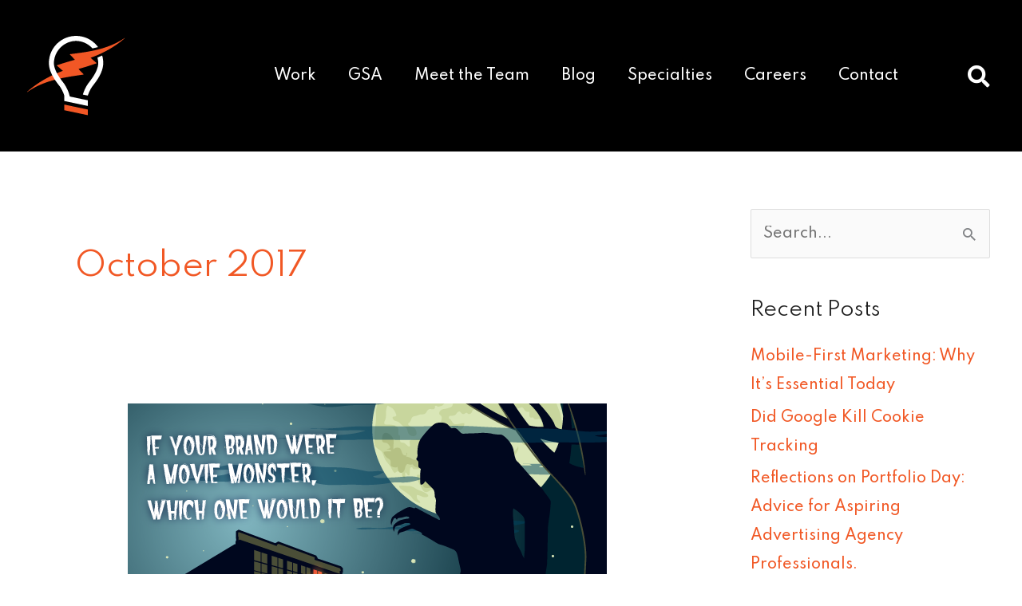

--- FILE ---
content_type: text/css; charset=UTF-8
request_url: https://current360.com/wp-content/uploads/elementor/css/post-33519.css?ver=1767197486
body_size: 299
content:
.elementor-33519 .elementor-element.elementor-element-a80f91a:not(.elementor-motion-effects-element-type-background), .elementor-33519 .elementor-element.elementor-element-a80f91a > .elementor-motion-effects-container > .elementor-motion-effects-layer{background-color:var( --e-global-color-3d470c1 );}.elementor-33519 .elementor-element.elementor-element-a80f91a > .elementor-container{max-width:1517px;}.elementor-33519 .elementor-element.elementor-element-a80f91a{transition:background 0.3s, border 0.3s, border-radius 0.3s, box-shadow 0.3s;}.elementor-33519 .elementor-element.elementor-element-a80f91a > .elementor-background-overlay{transition:background 0.3s, border-radius 0.3s, opacity 0.3s;}.elementor-33519 .elementor-element.elementor-element-465bba1{text-align:start;}.elementor-33519 .elementor-element.elementor-element-84f0321:not(.elementor-motion-effects-element-type-background) > .elementor-widget-wrap, .elementor-33519 .elementor-element.elementor-element-84f0321 > .elementor-widget-wrap > .elementor-motion-effects-container > .elementor-motion-effects-layer{background-color:var( --e-global-color-3d470c1 );}.elementor-bc-flex-widget .elementor-33519 .elementor-element.elementor-element-84f0321.elementor-column .elementor-widget-wrap{align-items:center;}.elementor-33519 .elementor-element.elementor-element-84f0321.elementor-column.elementor-element[data-element_type="column"] > .elementor-widget-wrap.elementor-element-populated{align-content:center;align-items:center;}.elementor-33519 .elementor-element.elementor-element-84f0321 > .elementor-element-populated{transition:background 0.3s, border 0.3s, border-radius 0.3s, box-shadow 0.3s;}.elementor-33519 .elementor-element.elementor-element-84f0321 > .elementor-element-populated > .elementor-background-overlay{transition:background 0.3s, border-radius 0.3s, opacity 0.3s;}.elementor-33519 .elementor-element.elementor-element-efb413e .elementor-menu-toggle{margin-left:auto;}.elementor-33519 .elementor-element.elementor-element-efb413e .elementor-nav-menu--main .elementor-item{color:#FFFFFF;fill:#FFFFFF;}.elementor-33519 .elementor-element.elementor-element-efb413e .elementor-nav-menu--main .elementor-item:hover,
					.elementor-33519 .elementor-element.elementor-element-efb413e .elementor-nav-menu--main .elementor-item.elementor-item-active,
					.elementor-33519 .elementor-element.elementor-element-efb413e .elementor-nav-menu--main .elementor-item.highlighted,
					.elementor-33519 .elementor-element.elementor-element-efb413e .elementor-nav-menu--main .elementor-item:focus{color:#F15825;fill:#F15825;}.elementor-33519 .elementor-element.elementor-element-efb413e .elementor-nav-menu--dropdown a, .elementor-33519 .elementor-element.elementor-element-efb413e .elementor-menu-toggle{color:#FFFFFF;fill:#FFFFFF;}.elementor-33519 .elementor-element.elementor-element-efb413e .elementor-nav-menu--dropdown{background-color:#000000;}.elementor-33519 .elementor-element.elementor-element-efb413e .elementor-nav-menu--dropdown a:hover,
					.elementor-33519 .elementor-element.elementor-element-efb413e .elementor-nav-menu--dropdown a:focus,
					.elementor-33519 .elementor-element.elementor-element-efb413e .elementor-nav-menu--dropdown a.elementor-item-active,
					.elementor-33519 .elementor-element.elementor-element-efb413e .elementor-nav-menu--dropdown a.highlighted,
					.elementor-33519 .elementor-element.elementor-element-efb413e .elementor-menu-toggle:hover,
					.elementor-33519 .elementor-element.elementor-element-efb413e .elementor-menu-toggle:focus{color:#F15825;}.elementor-bc-flex-widget .elementor-33519 .elementor-element.elementor-element-cc5e671.elementor-column .elementor-widget-wrap{align-items:center;}.elementor-33519 .elementor-element.elementor-element-cc5e671.elementor-column.elementor-element[data-element_type="column"] > .elementor-widget-wrap.elementor-element-populated{align-content:center;align-items:center;}.elementor-33519 .elementor-element.elementor-element-f7c2b94 .elementor-search-form{text-align:end;}.elementor-33519 .elementor-element.elementor-element-f7c2b94 .elementor-search-form__toggle{--e-search-form-toggle-size:50px;--e-search-form-toggle-color:#FFFFFF;}.elementor-33519 .elementor-element.elementor-element-f7c2b94:not(.elementor-search-form--skin-full_screen) .elementor-search-form__container{border-radius:3px;}.elementor-33519 .elementor-element.elementor-element-f7c2b94.elementor-search-form--skin-full_screen input[type="search"].elementor-search-form__input{border-radius:3px;}.elementor-theme-builder-content-area{height:400px;}.elementor-location-header:before, .elementor-location-footer:before{content:"";display:table;clear:both;}@media(max-width:1024px){.elementor-33519 .elementor-element.elementor-element-0720899 > .elementor-element-populated{padding:0% 0% 0% 16%;}.elementor-33519 .elementor-element.elementor-element-efb413e{--nav-menu-icon-size:48px;}}@media(max-width:767px){.elementor-33519 .elementor-element.elementor-element-a80f91a > .elementor-container{max-width:1500px;}.elementor-33519 .elementor-element.elementor-element-a80f91a{padding:0% 4% 0% 4%;}.elementor-33519 .elementor-element.elementor-element-0720899{width:50%;}.elementor-33519 .elementor-element.elementor-element-0720899 > .elementor-element-populated{padding:0% 0% 0% 0%;}.elementor-33519 .elementor-element.elementor-element-84f0321{width:50%;}.elementor-33519 .elementor-element.elementor-element-84f0321 > .elementor-element-populated{padding:0% 0% 0% 0%;}.elementor-33519 .elementor-element.elementor-element-efb413e > .elementor-widget-container{padding:0px 0px 0px 0px;}.elementor-33519 .elementor-element.elementor-element-efb413e .elementor-nav-menu--main .elementor-item{padding-left:0px;padding-right:0px;}.elementor-33519 .elementor-element.elementor-element-efb413e .elementor-nav-menu--dropdown .elementor-item, .elementor-33519 .elementor-element.elementor-element-efb413e .elementor-nav-menu--dropdown  .elementor-sub-item{font-size:32px;}.elementor-33519 .elementor-element.elementor-element-efb413e .elementor-nav-menu--dropdown a{padding-top:50px;padding-bottom:50px;}.elementor-33519 .elementor-element.elementor-element-efb413e .elementor-nav-menu--main > .elementor-nav-menu > li > .elementor-nav-menu--dropdown, .elementor-33519 .elementor-element.elementor-element-efb413e .elementor-nav-menu__container.elementor-nav-menu--dropdown{margin-top:30px !important;}.elementor-33519 .elementor-element.elementor-element-efb413e{--nav-menu-icon-size:37px;}}@media(min-width:768px){.elementor-33519 .elementor-element.elementor-element-0720899{width:22.497%;}.elementor-33519 .elementor-element.elementor-element-84f0321{width:69.956%;}.elementor-33519 .elementor-element.elementor-element-cc5e671{width:6.843%;}}

--- FILE ---
content_type: text/css; charset=UTF-8
request_url: https://current360.com/wp-content/uploads/elementor/css/post-33657.css?ver=1767197439
body_size: 181
content:
.elementor-33657 .elementor-element.elementor-element-20d5792:not(.elementor-motion-effects-element-type-background), .elementor-33657 .elementor-element.elementor-element-20d5792 > .elementor-motion-effects-container > .elementor-motion-effects-layer{background-color:#000000;}.elementor-33657 .elementor-element.elementor-element-20d5792 > .elementor-container{max-width:1500px;}.elementor-33657 .elementor-element.elementor-element-20d5792{transition:background 0.3s, border 0.3s, border-radius 0.3s, box-shadow 0.3s;padding:4% 0% 3% 0%;}.elementor-33657 .elementor-element.elementor-element-20d5792 > .elementor-background-overlay{transition:background 0.3s, border-radius 0.3s, opacity 0.3s;}.elementor-33657 .elementor-element.elementor-element-8667cab > .elementor-container{max-width:1500px;}.elementor-33657 .elementor-element.elementor-element-8667cab{padding:0% 0% 2% 0%;}.elementor-33657 .elementor-element.elementor-element-89fcc2f{text-align:center;}.elementor-33657 .elementor-element.elementor-element-89fcc2f .elementor-heading-title{color:#FFFFFF;}.elementor-33657 .elementor-element.elementor-element-dbe5810 > .elementor-widget-container{margin:25px 0px 0px 0px;}.elementor-33657 .elementor-element.elementor-element-884fecf:not(.elementor-motion-effects-element-type-background), .elementor-33657 .elementor-element.elementor-element-884fecf > .elementor-motion-effects-container > .elementor-motion-effects-layer{background-color:#000000;}.elementor-33657 .elementor-element.elementor-element-884fecf{transition:background 0.3s, border 0.3s, border-radius 0.3s, box-shadow 0.3s;padding:0px 0px 100px 0px;}.elementor-33657 .elementor-element.elementor-element-884fecf > .elementor-background-overlay{transition:background 0.3s, border-radius 0.3s, opacity 0.3s;}.elementor-33657 .elementor-element.elementor-element-75f4304 > .elementor-widget-wrap > .elementor-widget:not(.elementor-widget__width-auto):not(.elementor-widget__width-initial):not(:last-child):not(.elementor-absolute){margin-block-end:: 50px;}.elementor-33657 .elementor-element.elementor-element-fb30b60 .elementor-icon-list-items:not(.elementor-inline-items) .elementor-icon-list-item:not(:last-child){padding-block-end:calc(8px/2);}.elementor-33657 .elementor-element.elementor-element-fb30b60 .elementor-icon-list-items:not(.elementor-inline-items) .elementor-icon-list-item:not(:first-child){margin-block-start:calc(8px/2);}.elementor-33657 .elementor-element.elementor-element-fb30b60 .elementor-icon-list-items.elementor-inline-items .elementor-icon-list-item{margin-inline:calc(8px/2);}.elementor-33657 .elementor-element.elementor-element-fb30b60 .elementor-icon-list-items.elementor-inline-items{margin-inline:calc(-8px/2);}.elementor-33657 .elementor-element.elementor-element-fb30b60 .elementor-icon-list-items.elementor-inline-items .elementor-icon-list-item:after{inset-inline-end:calc(-8px/2);}.elementor-33657 .elementor-element.elementor-element-fb30b60 .elementor-icon-list-icon i{color:#FFFFFF;transition:color 0.3s;}.elementor-33657 .elementor-element.elementor-element-fb30b60 .elementor-icon-list-icon svg{fill:#FFFFFF;transition:fill 0.3s;}.elementor-33657 .elementor-element.elementor-element-fb30b60 .elementor-icon-list-item:hover .elementor-icon-list-icon i{color:#F15825;}.elementor-33657 .elementor-element.elementor-element-fb30b60 .elementor-icon-list-item:hover .elementor-icon-list-icon svg{fill:#F15825;}.elementor-33657 .elementor-element.elementor-element-fb30b60{--e-icon-list-icon-size:14px;--icon-vertical-offset:0px;}.elementor-33657 .elementor-element.elementor-element-fb30b60 .elementor-icon-list-text{color:#FFFFFF;transition:color 0.3s;}.elementor-33657 .elementor-element.elementor-element-3f0f876{--grid-template-columns:repeat(0, auto);--icon-size:24px;--grid-column-gap:25px;--grid-row-gap:0px;}.elementor-33657 .elementor-element.elementor-element-3f0f876 .elementor-widget-container{text-align:center;}.elementor-33657 .elementor-element.elementor-element-3f0f876 .elementor-social-icon{background-color:#020101;--icon-padding:0em;}.elementor-33657 .elementor-element.elementor-element-3f0f876 .elementor-social-icon i{color:#F15825;}.elementor-33657 .elementor-element.elementor-element-3f0f876 .elementor-social-icon svg{fill:#F15825;}.elementor-33657 .elementor-element.elementor-element-3f0f876 .elementor-social-icon:hover i{color:#FFFFFF;}.elementor-33657 .elementor-element.elementor-element-3f0f876 .elementor-social-icon:hover svg{fill:#FFFFFF;}.elementor-33657 .elementor-element.elementor-element-19a0090:not(.elementor-motion-effects-element-type-background), .elementor-33657 .elementor-element.elementor-element-19a0090 > .elementor-motion-effects-container > .elementor-motion-effects-layer{background-color:#F15825;}.elementor-33657 .elementor-element.elementor-element-19a0090{transition:background 0.3s, border 0.3s, border-radius 0.3s, box-shadow 0.3s;padding:10px 0px 0px 0px;}.elementor-33657 .elementor-element.elementor-element-19a0090 > .elementor-background-overlay{transition:background 0.3s, border-radius 0.3s, opacity 0.3s;}.elementor-33657 .elementor-element.elementor-element-61bea247 .uael-infobox,  .elementor-33657 .elementor-element.elementor-element-61bea247 .uael-separator-parent{text-align:center;}.elementor-33657 .elementor-element.elementor-element-61bea247 .uael-infobox-title-prefix{font-size:12px;color:#FFFFFF;margin:0px 0px 0px 0px;}.elementor-theme-builder-content-area{height:400px;}.elementor-location-header:before, .elementor-location-footer:before{content:"";display:table;clear:both;}@media(max-width:767px){.elementor-33657 .elementor-element.elementor-element-89fcc2f .elementor-heading-title{line-height:1.5em;}.elementor-33657 .elementor-element.elementor-element-3f0f876{--grid-template-columns:repeat(1, auto);--icon-size:24px;--grid-column-gap:0px;--grid-row-gap:0px;}.elementor-33657 .elementor-element.elementor-element-3f0f876 .elementor-social-icon{--icon-padding:0.8em;}}

--- FILE ---
content_type: text/css; charset=UTF-8
request_url: https://current360.com/wp-content/uploads/elementor/css/post-45047.css?ver=1767197439
body_size: 297
content:
.elementor-45047 .elementor-element.elementor-element-78ac6de0 > .elementor-container > .elementor-column > .elementor-widget-wrap{align-content:center;align-items:center;}.elementor-45047 .elementor-element.elementor-element-78ac6de0:not(.elementor-motion-effects-element-type-background), .elementor-45047 .elementor-element.elementor-element-78ac6de0 > .elementor-motion-effects-container > .elementor-motion-effects-layer{background-color:#2D2D2D;}.elementor-45047 .elementor-element.elementor-element-78ac6de0 > .elementor-background-overlay{opacity:0.05;transition:background 0.3s, border-radius 0.3s, opacity 0.3s;}.elementor-45047 .elementor-element.elementor-element-78ac6de0{transition:background 0.3s, border 0.3s, border-radius 0.3s, box-shadow 0.3s;padding:0px 0px 0px 0px;}.elementor-45047 .elementor-element.elementor-element-6dd71a9b > .elementor-widget-wrap > .elementor-widget:not(.elementor-widget__width-auto):not(.elementor-widget__width-initial):not(:last-child):not(.elementor-absolute){margin-block-end:: 20px;}.elementor-45047 .elementor-element.elementor-element-6dd71a9b > .elementor-element-populated{transition:background 0.3s, border 0.3s, border-radius 0.3s, box-shadow 0.3s;margin:0px 0px 0px 0px;--e-column-margin-right:0px;--e-column-margin-left:0px;padding:0px 0px 0px 0px;}.elementor-45047 .elementor-element.elementor-element-6dd71a9b > .elementor-element-populated > .elementor-background-overlay{transition:background 0.3s, border-radius 0.3s, opacity 0.3s;}.elementor-45047 .elementor-element.elementor-element-19d4c93d{text-align:center;}.elementor-45047 .elementor-element.elementor-element-19d4c93d img{width:100%;max-width:100%;}.elementor-bc-flex-widget .elementor-45047 .elementor-element.elementor-element-92f5bca.elementor-column .elementor-widget-wrap{align-items:center;}.elementor-45047 .elementor-element.elementor-element-92f5bca.elementor-column.elementor-element[data-element_type="column"] > .elementor-widget-wrap.elementor-element-populated{align-content:center;align-items:center;}.elementor-45047 .elementor-element.elementor-element-92f5bca > .elementor-element-populated{transition:background 0.3s, border 0.3s, border-radius 0.3s, box-shadow 0.3s;padding:0px 50px 0px 050px;}.elementor-45047 .elementor-element.elementor-element-92f5bca > .elementor-element-populated > .elementor-background-overlay{transition:background 0.3s, border-radius 0.3s, opacity 0.3s;}.elementor-45047 .elementor-element.elementor-element-5a25489{--spacer-size:50px;}.elementor-45047 .elementor-element.elementor-element-6a772605 > .elementor-widget-container{padding:0% 0% 2% 0%;}.elementor-45047 .elementor-element.elementor-element-5efc12e9{font-size:16px;line-height:1.7em;color:#FFFFFF;}.elementor-45047 .elementor-element.elementor-element-4ffbd527 .elementor-button{text-transform:capitalize;fill:#FFFFFF;color:#FFFFFF;}.elementor-45047 .elementor-element.elementor-element-5063cc1a{--grid-template-columns:repeat(0, auto);--icon-size:20px;--grid-column-gap:5px;--grid-row-gap:0px;}.elementor-45047 .elementor-element.elementor-element-5063cc1a .elementor-widget-container{text-align:left;}.elementor-45047 .elementor-element.elementor-element-5063cc1a .elementor-social-icon{background-color:rgba(255, 255, 255, 0);}.elementor-45047 .elementor-element.elementor-element-5063cc1a .elementor-social-icon i{color:#F15825;}.elementor-45047 .elementor-element.elementor-element-5063cc1a .elementor-social-icon svg{fill:#F15825;}.elementor-45047 .elementor-element.elementor-element-5063cc1a .elementor-social-icon:hover i{color:#FFFFFF;}.elementor-45047 .elementor-element.elementor-element-5063cc1a .elementor-social-icon:hover svg{fill:#FFFFFF;}.elementor-45047 .elementor-element.elementor-element-158670a2{--spacer-size:50px;}#elementor-popup-modal-45047 .dialog-widget-content{animation-duration:0.7s;background-color:#1D1D1D;box-shadow:2px 8px 23px 3px rgba(0,0,0,0.2);}#elementor-popup-modal-45047{background-color:rgba(0,0,0,.8);justify-content:center;align-items:center;pointer-events:all;}#elementor-popup-modal-45047 .dialog-message{width:85vw;height:auto;}#elementor-popup-modal-45047 .dialog-close-button{display:flex;}#elementor-popup-modal-45047 .dialog-close-button i{color:#FFFFFF;}#elementor-popup-modal-45047 .dialog-close-button svg{fill:#FFFFFF;}#elementor-popup-modal-45047 .dialog-close-button:hover i{color:#F3C317;}@media(max-width:1024px){.elementor-45047 .elementor-element.elementor-element-78ac6de0{padding:80px 20px 80px 20px;}.elementor-45047 .elementor-element.elementor-element-6dd71a9b > .elementor-element-populated{margin:0px 0px 0px 0px;--e-column-margin-right:0px;--e-column-margin-left:0px;padding:0px 0px 0px 0px;}.elementor-45047 .elementor-element.elementor-element-92f5bca > .elementor-element-populated{padding:0px 0px 0px 0px;}#elementor-popup-modal-45047 .dialog-message{width:650px;}}@media(max-width:767px){.elementor-45047 .elementor-element.elementor-element-78ac6de0{padding:60px 0px 60px 0px;}.elementor-45047 .elementor-element.elementor-element-92f5bca > .elementor-element-populated{margin:0% 0% 0% 5%;--e-column-margin-right:0%;--e-column-margin-left:5%;padding:0px 0px 0px 0px;}.elementor-45047 .elementor-element.elementor-element-5efc12e9 > .elementor-widget-container{margin:0% 2% 0% 0%;}.elementor-45047 .elementor-element.elementor-element-5063cc1a .elementor-widget-container{text-align:center;}#elementor-popup-modal-45047 .dialog-message{width:1000px;}}@media(min-width:768px){.elementor-45047 .elementor-element.elementor-element-6dd71a9b{width:40%;}.elementor-45047 .elementor-element.elementor-element-92f5bca{width:60%;}}@media(max-width:1024px) and (min-width:768px){.elementor-45047 .elementor-element.elementor-element-6dd71a9b{width:100%;}.elementor-45047 .elementor-element.elementor-element-92f5bca{width:100%;}}

--- FILE ---
content_type: text/css; charset=UTF-8
request_url: https://current360.com/wp-content/uploads/elementor/css/post-36403.css?ver=1767197439
body_size: -464
content:
.elementor-36403 .elementor-element.elementor-element-441ce82{text-align:center;font-size:55px;}#elementor-popup-modal-36403 .dialog-widget-content{animation-duration:1.2s;background-color:#020101;box-shadow:2px 8px 23px 3px rgba(0,0,0,0.2);}#elementor-popup-modal-36403 .dialog-message{width:100vw;height:auto;}#elementor-popup-modal-36403{justify-content:center;align-items:center;}@media(max-width:767px){.elementor-36403 .elementor-element.elementor-element-441ce82{font-size:36px;}}

--- FILE ---
content_type: text/css; charset=UTF-8
request_url: https://current360.com/wp-content/uploads/elementor/css/post-35094.css?ver=1767197439
body_size: 307
content:
.elementor-35094 .elementor-element.elementor-element-70195d4 > .elementor-container > .elementor-column > .elementor-widget-wrap{align-content:center;align-items:center;}.elementor-35094 .elementor-element.elementor-element-70195d4:not(.elementor-motion-effects-element-type-background), .elementor-35094 .elementor-element.elementor-element-70195d4 > .elementor-motion-effects-container > .elementor-motion-effects-layer{background-color:#2D2D2D;}.elementor-35094 .elementor-element.elementor-element-70195d4 > .elementor-background-overlay{opacity:0.05;transition:background 0.3s, border-radius 0.3s, opacity 0.3s;}.elementor-35094 .elementor-element.elementor-element-70195d4{transition:background 0.3s, border 0.3s, border-radius 0.3s, box-shadow 0.3s;padding:0px 0px 0px 0px;}.elementor-35094 .elementor-element.elementor-element-73d8e8ab > .elementor-widget-wrap > .elementor-widget:not(.elementor-widget__width-auto):not(.elementor-widget__width-initial):not(:last-child):not(.elementor-absolute){margin-block-end:: 20px;}.elementor-35094 .elementor-element.elementor-element-73d8e8ab > .elementor-element-populated{transition:background 0.3s, border 0.3s, border-radius 0.3s, box-shadow 0.3s;margin:0px 0px 0px 0px;--e-column-margin-right:0px;--e-column-margin-left:0px;padding:0px 0px 0px 0px;}.elementor-35094 .elementor-element.elementor-element-73d8e8ab > .elementor-element-populated > .elementor-background-overlay{transition:background 0.3s, border-radius 0.3s, opacity 0.3s;}.elementor-35094 .elementor-element.elementor-element-4b783054{text-align:center;}.elementor-35094 .elementor-element.elementor-element-4b783054 img{width:100%;max-width:100%;}.elementor-bc-flex-widget .elementor-35094 .elementor-element.elementor-element-18f9a1e7.elementor-column .elementor-widget-wrap{align-items:center;}.elementor-35094 .elementor-element.elementor-element-18f9a1e7.elementor-column.elementor-element[data-element_type="column"] > .elementor-widget-wrap.elementor-element-populated{align-content:center;align-items:center;}.elementor-35094 .elementor-element.elementor-element-18f9a1e7 > .elementor-element-populated{transition:background 0.3s, border 0.3s, border-radius 0.3s, box-shadow 0.3s;padding:0px 50px 0px 050px;}.elementor-35094 .elementor-element.elementor-element-18f9a1e7 > .elementor-element-populated > .elementor-background-overlay{transition:background 0.3s, border-radius 0.3s, opacity 0.3s;}.elementor-35094 .elementor-element.elementor-element-6bf4d459{--spacer-size:50px;}.elementor-35094 .elementor-element.elementor-element-669a703{font-size:16px;line-height:1.8em;letter-spacing:0.5px;color:#FFFFFF;}.elementor-35094 .elementor-element.elementor-element-4ee550ca .elementor-button{text-transform:capitalize;fill:#FFFFFF;color:#FFFFFF;}.elementor-35094 .elementor-element.elementor-element-6a578e1a{--grid-template-columns:repeat(0, auto);--icon-size:20px;--grid-column-gap:5px;--grid-row-gap:0px;}.elementor-35094 .elementor-element.elementor-element-6a578e1a .elementor-widget-container{text-align:left;}.elementor-35094 .elementor-element.elementor-element-6a578e1a .elementor-social-icon{background-color:rgba(255, 255, 255, 0);}.elementor-35094 .elementor-element.elementor-element-6a578e1a .elementor-social-icon i{color:#F15825;}.elementor-35094 .elementor-element.elementor-element-6a578e1a .elementor-social-icon svg{fill:#F15825;}.elementor-35094 .elementor-element.elementor-element-6a578e1a .elementor-social-icon:hover i{color:#FFFFFF;}.elementor-35094 .elementor-element.elementor-element-6a578e1a .elementor-social-icon:hover svg{fill:#FFFFFF;}.elementor-35094 .elementor-element.elementor-element-5c8cc162{--spacer-size:50px;}#elementor-popup-modal-35094 .dialog-widget-content{animation-duration:0.7s;background-color:#1D1D1D;box-shadow:2px 8px 23px 3px rgba(0,0,0,0.2);}#elementor-popup-modal-35094{background-color:rgba(0,0,0,.8);justify-content:center;align-items:center;pointer-events:all;}#elementor-popup-modal-35094 .dialog-message{width:85vw;height:auto;}#elementor-popup-modal-35094 .dialog-close-button{display:flex;}#elementor-popup-modal-35094 .dialog-close-button i{color:#FFFFFF;}#elementor-popup-modal-35094 .dialog-close-button svg{fill:#FFFFFF;}#elementor-popup-modal-35094 .dialog-close-button:hover i{color:#F3C317;}@media(max-width:1024px){.elementor-35094 .elementor-element.elementor-element-70195d4{padding:80px 20px 80px 20px;}.elementor-35094 .elementor-element.elementor-element-73d8e8ab > .elementor-element-populated{margin:0px 0px 0px 0px;--e-column-margin-right:0px;--e-column-margin-left:0px;padding:0px 0px 0px 0px;}.elementor-35094 .elementor-element.elementor-element-18f9a1e7 > .elementor-element-populated{padding:0px 0px 0px 0px;}#elementor-popup-modal-35094 .dialog-message{width:650px;}}@media(max-width:767px){.elementor-35094 .elementor-element.elementor-element-70195d4{padding:60px 0px 60px 0px;}.elementor-35094 .elementor-element.elementor-element-18f9a1e7 > .elementor-element-populated{margin:0% 0% 0% 5%;--e-column-margin-right:0%;--e-column-margin-left:5%;padding:0px 0px 0px 0px;}.elementor-35094 .elementor-element.elementor-element-669a703 > .elementor-widget-container{margin:0% 2% 0% 0%;}.elementor-35094 .elementor-element.elementor-element-6a578e1a .elementor-widget-container{text-align:center;}#elementor-popup-modal-35094 .dialog-message{width:1000px;}}@media(min-width:768px){.elementor-35094 .elementor-element.elementor-element-73d8e8ab{width:40%;}.elementor-35094 .elementor-element.elementor-element-18f9a1e7{width:60%;}}@media(max-width:1024px) and (min-width:768px){.elementor-35094 .elementor-element.elementor-element-73d8e8ab{width:100%;}.elementor-35094 .elementor-element.elementor-element-18f9a1e7{width:100%;}}

--- FILE ---
content_type: text/css; charset=UTF-8
request_url: https://current360.com/wp-content/themes/current360/style.css?ver=1.0.0
body_size: -428
content:
/**
Theme Name: Current360
Author: MarkedQuery
Author URI: https://www.markedquery.com
Description: Astra child theme for Current360.
Version: 1.0.0
License: GNU General Public License v2 or later
License URI: http://www.gnu.org/licenses/gpl-2.0.html
Text Domain: current360
Template: astra
*/

--- FILE ---
content_type: text/css; charset=UTF-8
request_url: https://current360.com/wp-content/uploads/elementor/css/post-33427.css?ver=1767197439
body_size: 555
content:
.elementor-33427 .elementor-element.elementor-element-232eee60:not(.elementor-motion-effects-element-type-background), .elementor-33427 .elementor-element.elementor-element-232eee60 > .elementor-motion-effects-container > .elementor-motion-effects-layer{background-color:#F15825;}.elementor-33427 .elementor-element.elementor-element-232eee60{transition:background 0.3s, border 0.3s, border-radius 0.3s, box-shadow 0.3s;padding:10px 10px 10px 10px;}.elementor-33427 .elementor-element.elementor-element-232eee60 > .elementor-background-overlay{transition:background 0.3s, border-radius 0.3s, opacity 0.3s;}.elementor-33427 .elementor-element.elementor-element-4c9322ff:not(.elementor-motion-effects-element-type-background) > .elementor-widget-wrap, .elementor-33427 .elementor-element.elementor-element-4c9322ff > .elementor-widget-wrap > .elementor-motion-effects-container > .elementor-motion-effects-layer{background-color:#1D1D1D;}.elementor-33427 .elementor-element.elementor-element-4c9322ff > .elementor-element-populated{transition:background 0.3s, border 0.3s, border-radius 0.3s, box-shadow 0.3s;}.elementor-33427 .elementor-element.elementor-element-4c9322ff > .elementor-element-populated > .elementor-background-overlay{transition:background 0.3s, border-radius 0.3s, opacity 0.3s;}.elementor-33427 .elementor-element.elementor-element-66cbae6e > .elementor-widget-container{margin:5px 5px 5px 5px;}.elementor-33427 .elementor-element.elementor-element-66cbae6e .uael-gf-form-desc,
					.elementor-33427 .elementor-element.elementor-element-66cbae6e .uael-gf-form-title,
					.elementor-33427 .elementor-element.elementor-element-66cbae6e .uael-gf-style .gform_description,
					.elementor-33427 .elementor-element.elementor-element-66cbae6e .uael-gf-style .gform_heading{text-align:left;}.elementor-33427 .elementor-element.elementor-element-66cbae6e .uael-gf-style .gform_wrapper input[type=email],
					.elementor-33427 .elementor-element.elementor-element-66cbae6e .uael-gf-style .gform_wrapper input[type=text],
					.elementor-33427 .elementor-element.elementor-element-66cbae6e .uael-gf-style .gform_wrapper input[type=password],
					.elementor-33427 .elementor-element.elementor-element-66cbae6e .uael-gf-style .gform_wrapper input[type=url],
					.elementor-33427 .elementor-element.elementor-element-66cbae6e .uael-gf-style .gform_wrapper input[type=tel],
					.elementor-33427 .elementor-element.elementor-element-66cbae6e .uael-gf-style .gform_wrapper input[type=number],
					.elementor-33427 .elementor-element.elementor-element-66cbae6e .uael-gf-style .gform_wrapper input[type=date],
					.elementor-33427 .elementor-element.elementor-element-66cbae6e .uael-gf-style .gform_wrapper select,
					.elementor-33427 .elementor-element.elementor-element-66cbae6e .uael-gf-style .gform_wrapper .chosen-container-single .chosen-single,
					.elementor-33427 .elementor-element.elementor-element-66cbae6e .uael-gf-style .gform_wrapper .chosen-container-multi .chosen-choices,
					.elementor-33427 .elementor-element.elementor-element-66cbae6e .uael-gf-style .gform_wrapper textarea,
					.elementor-33427 .elementor-element.elementor-element-66cbae6e .uael-gf-style .gfield_checkbox input[type="checkbox"] + label:before,
					.elementor-33427 .elementor-element.elementor-element-66cbae6e .uael-gf-style .gfield_radio input[type="radio"] + label:before,
					.elementor-33427 .elementor-element.elementor-element-66cbae6e:not(.uael-gf-check-default-yes)  .uael-gf-style .gfield_radio .gchoice_label label:before,
					.elementor-33427 .elementor-element.elementor-element-66cbae6e .uael-gf-style .gform_wrapper .gf_progressbar,
					.elementor-33427 .elementor-element.elementor-element-66cbae6e .uael-gf-style .ginput_container_consent input[type="checkbox"] + label:before{background-color:#fafafa;}.elementor-33427 .elementor-element.elementor-element-66cbae6e .uael-gf-style .gsection{border-bottom-color:#fafafa;}.elementor-33427 .elementor-element.elementor-element-66cbae6e .uael-gf-style .gform_wrapper input[type=email],
					.elementor-33427 .elementor-element.elementor-element-66cbae6e .uael-gf-style .gform_wrapper input[type=text],
					.elementor-33427 .elementor-element.elementor-element-66cbae6e .uael-gf-style .gform_wrapper input[type=password],
					.elementor-33427 .elementor-element.elementor-element-66cbae6e .uael-gf-style .gform_wrapper input[type=url],
					.elementor-33427 .elementor-element.elementor-element-66cbae6e .uael-gf-style .gform_wrapper input[type=tel],
					.elementor-33427 .elementor-element.elementor-element-66cbae6e .uael-gf-style .gform_wrapper input[type=number],
					.elementor-33427 .elementor-element.elementor-element-66cbae6e .uael-gf-style .gform_wrapper input[type=date],
					.elementor-33427 .elementor-element.elementor-element-66cbae6e .uael-gf-style .gform_wrapper select,
					.elementor-33427 .elementor-element.elementor-element-66cbae6e .uael-gf-style .gform_wrapper .chosen-single,
					.elementor-33427 .elementor-element.elementor-element-66cbae6e .uael-gf-style .gform_wrapper textarea,
					.elementor-33427 .elementor-element.elementor-element-66cbae6e .uael-gf-style .gfield_checkbox input[type="checkbox"] + label:before,
					.elementor-33427 .elementor-element.elementor-element-66cbae6e .uael-gf-style .ginput_container_consent input[type="checkbox"] + label:before,
					.elementor-33427 .elementor-element.elementor-element-66cbae6e .uael-gf-style .gfield_radio input[type="radio"] + label:before,
					.elementor-33427 .elementor-element.elementor-element-66cbae6e:not(.uael-gf-check-default-yes)  .uael-gf-style .gfield_radio .gchoice_label label:before{border-style:solid;}.elementor-33427 .elementor-element.elementor-element-66cbae6e .uael-gf-style .gform_wrapper input[type=email],
					.elementor-33427 .elementor-element.elementor-element-66cbae6e .uael-gf-style .gform_wrapper input[type=text],
					.elementor-33427 .elementor-element.elementor-element-66cbae6e .uael-gf-style .gform_wrapper input[type=password],
					.elementor-33427 .elementor-element.elementor-element-66cbae6e .uael-gf-style .gform_wrapper input[type=url],
					.elementor-33427 .elementor-element.elementor-element-66cbae6e .uael-gf-style .gform_wrapper input[type=tel],
					.elementor-33427 .elementor-element.elementor-element-66cbae6e .uael-gf-style .gform_wrapper input[type=number],
					.elementor-33427 .elementor-element.elementor-element-66cbae6e .uael-gf-style .gform_wrapper input[type=date],
					.elementor-33427 .elementor-element.elementor-element-66cbae6e .uael-gf-style .gform_wrapper select,
					.elementor-33427 .elementor-element.elementor-element-66cbae6e .uael-gf-style .gform_wrapper .chosen-single,
					.elementor-33427 .elementor-element.elementor-element-66cbae6e .uael-gf-style .gform_wrapper .chosen-choices,
					.elementor-33427 .elementor-element.elementor-element-66cbae6e .uael-gf-style .gform_wrapper .chosen-container .chosen-drop,
					.elementor-33427 .elementor-element.elementor-element-66cbae6e .uael-gf-style .gform_wrapper textarea,
					.elementor-33427 .elementor-element.elementor-element-66cbae6e .uael-gf-style .gfield_checkbox input[type="checkbox"] + label:before,
					.elementor-33427 .elementor-element.elementor-element-66cbae6e .uael-gf-style .ginput_container_consent input[type="checkbox"] + label:before,
					.elementor-33427 .elementor-element.elementor-element-66cbae6e .uael-gf-style .gfield_radio input[type="radio"] + label:before,
					.gchoice_label label:before,
					.elementor-33427 .elementor-element.elementor-element-66cbae6e:not(.uael-gf-check-default-yes)  .uael-gf-style .gfield_radio .gchoice_label label:before{border-width:1px 1px 1px 1px;}.elementor-33427 .elementor-element.elementor-element-66cbae6e .uael-gf-style .gform_wrapper input[type=email],
						.elementor-33427 .elementor-element.elementor-element-66cbae6e .uael-gf-style .gform_wrapper input[type=text],
						.elementor-33427 .elementor-element.elementor-element-66cbae6e .uael-gf-style .gform_wrapper input[type=password],
						.elementor-33427 .elementor-element.elementor-element-66cbae6e .uael-gf-style .gform_wrapper input[type=url],
						.elementor-33427 .elementor-element.elementor-element-66cbae6e .uael-gf-style .gform_wrapper input[type=tel],
						.elementor-33427 .elementor-element.elementor-element-66cbae6e .uael-gf-style .gform_wrapper input[type=number],
						.elementor-33427 .elementor-element.elementor-element-66cbae6e .uael-gf-style .gform_wrapper input[type=date],
						.elementor-33427 .elementor-element.elementor-element-66cbae6e .uael-gf-style .gform_wrapper select,
						.elementor-33427 .elementor-element.elementor-element-66cbae6e .uael-gf-style .gform_wrapper .chosen-single,
						.elementor-33427 .elementor-element.elementor-element-66cbae6e .uael-gf-style .gform_wrapper .chosen-choices,
						.elementor-33427 .elementor-element.elementor-element-66cbae6e .uael-gf-style .gform_wrapper .chosen-container .chosen-drop,
						.elementor-33427 .elementor-element.elementor-element-66cbae6e .uael-gf-style .gform_wrapper textarea,
						.elementor-33427 .elementor-element.elementor-element-66cbae6e .uael-gf-style .gfield_checkbox input[type="checkbox"] + label:before,
						.elementor-33427 .elementor-element.elementor-element-66cbae6e .uael-gf-style .ginput_container_consent input[type="checkbox"] + label:before,
						.elementor-33427 .elementor-element.elementor-element-66cbae6e .uael-gf-style .gfield_radio input[type="radio"] + label:before,
						.elementor-33427 .elementor-element.elementor-element-66cbae6e:not(.uael-gf-check-default-yes)  .uael-gf-style .gfield_radio .gchoice_label label:before{border-color:#eaeaea;}.elementor-33427 .elementor-element.elementor-element-66cbae6e .uael-gf-style .gform_wrapper input[type=email],
					.elementor-33427 .elementor-element.elementor-element-66cbae6e .uael-gf-style .gform_wrapper input[type=text],
					.elementor-33427 .elementor-element.elementor-element-66cbae6e .uael-gf-style .gform_wrapper input[type=password],
					.elementor-33427 .elementor-element.elementor-element-66cbae6e .uael-gf-style .gform_wrapper input[type=url],
					.elementor-33427 .elementor-element.elementor-element-66cbae6e .uael-gf-style .gform_wrapper input[type=tel],
					.elementor-33427 .elementor-element.elementor-element-66cbae6e .uael-gf-style .gform_wrapper input[type=number],
					.elementor-33427 .elementor-element.elementor-element-66cbae6e .uael-gf-style .gform_wrapper input[type=date],
					.elementor-33427 .elementor-element.elementor-element-66cbae6e .uael-gf-style .gform_wrapper select,
					.elementor-33427 .elementor-element.elementor-element-66cbae6e .uael-gf-style .gform_wrapper .chosen-single,
					.elementor-33427 .elementor-element.elementor-element-66cbae6e .uael-gf-style .gform_wrapper .chosen-choices,
					.elementor-33427 .elementor-element.elementor-element-66cbae6e .uael-gf-style .gform_wrapper .chosen-container .chosen-drop,
					.elementor-33427 .elementor-element.elementor-element-66cbae6e .uael-gf-style .gform_wrapper textarea,
					.elementor-33427 .elementor-element.elementor-element-66cbae6e .uael-gf-style .gfield_checkbox input[type="checkbox"] + label:before,
					.elementor-33427 .elementor-element.elementor-element-66cbae6e .uael-gf-style .ginput_container_consent input[type="checkbox"] + label:before{border-radius:0px 0px 0px 0px;}.elementor-33427 .elementor-element.elementor-element-66cbae6e.uael-gf-check-yes .uael-gf-check-style .gfield_checkbox input[type="checkbox"] + label:before,
					 .elementor-33427 .elementor-element.elementor-element-66cbae6e.uael-gf-check-yes .uael-gf-check-style .gfield_radio input[type="radio"] + label:before,
					 .elementor-33427 .elementor-element.elementor-element-66cbae6e:not(.uael-gf-check-default-yes).uael-gf-check-yes .uael-gf-check-style .gfield_radio .gchoice_label label:before,
					 .elementor-33427 .elementor-element.elementor-element-66cbae6e.uael-gf-check-yes .uael-gf-check-style .ginput_container_consent input[type="checkbox"] + label:before,
					 .elementor-33427 .elementor-element.elementor-element-66cbae6e.uael-gf-check-default-yes.uael-gf-check-yes .uael-gf-check-style .gfield_checkbox input[type="checkbox"],
					 .elementor-33427 .elementor-element.elementor-element-66cbae6e.uael-gf-check-default-yes.uael-gf-check-yes .uael-gf-check-style .gfield_radio input[type="radio"],
					 .elementor-33427 .elementor-element.elementor-element-66cbae6e.uael-gf-check-default-yes.uael-gf-check-yes .uael-gf-check-style .ginput_container_consent input[type="checkbox"]{width:20px!important;height:20px;}.elementor-33427 .elementor-element.elementor-element-66cbae6e.uael-gf-check-yes .uael-gf-check-style .gfield_checkbox input[type="checkbox"]:checked + label:before,
					 .elementor-33427 .elementor-element.elementor-element-66cbae6e.uael-gf-check-yes .uael-gf-check-style .ginput_container_consent input[type="checkbox"] + label:before,
					 .elementor-33427 .elementor-element.elementor-element-66cbae6e.uael-gf-check-default-yes.uael-gf-check-yes .uael-gf-check-style .gfield_checkbox input[type="checkbox"]:checked,
					 .elementor-33427 .elementor-element.elementor-element-66cbae6e.uael-gf-check-default-yes.uael-gf-check-yes .uael-gf-check-style .ginput_container_consent input[type="checkbox"]{font-size:calc( 20px / 1.2 );}.elementor-33427 .elementor-element.elementor-element-66cbae6e.uael-gf-check-yes .uael-gf-style .gfield_checkbox input[type="checkbox"] + label:before,
					 .elementor-33427 .elementor-element.elementor-element-66cbae6e.uael-gf-check-yes .uael-gf-style .gfield_radio input[type="radio"] + label:before,
					 .elementor-33427 .elementor-element.elementor-element-66cbae6e:not(.uael-gf-check-default-yes).uael-gf-check-yes .uael-gf-style .gfield_radio .gchoice_label label:before,
					 .elementor-33427 .elementor-element.elementor-element-66cbae6e.uael-gf-check-yes .uael-gf-style .ginput_container_consent input[type="checkbox"] + label:before,
					 .elementor-33427 .elementor-element.elementor-element-66cbae6e.uael-gf-check-default-yes.uael-gf-check-yes .uael-gf-style .gfield_checkbox input[type="checkbox"],
					 .elementor-33427 .elementor-element.elementor-element-66cbae6e.uael-gf-check-default-yes.uael-gf-check-yes .uael-gf-style .gfield_radio input[type="radio"],
					 .elementor-33427 .elementor-element.elementor-element-66cbae6e.uael-gf-check-default-yes.uael-gf-check-yes .uael-gf-style .ginput_container_consent input[type="checkbox"]{background-color:#fafafa;}.elementor-33427 .elementor-element.elementor-element-66cbae6e.uael-gf-check-yes .uael-gf-style .gfield_checkbox input[type="checkbox"] + label:before,
					.elementor-33427 .elementor-element.elementor-element-66cbae6e.uael-gf-check-yes .uael-gf-style .gfield_radio input[type="radio"] + label:before,
					.elementor-33427 .elementor-element.elementor-element-66cbae6e:not(.uael-gf-check-default-yes).uael-gf-check-yes .uael-gf-style .gfield_radio .gchoice_label label:before,
					.elementor-33427 .elementor-element.elementor-element-66cbae6e.uael-gf-check-yes .uael-gf-style .ginput_container_consent input[type="checkbox"] + label:before,
					.elementor-33427 .elementor-element.elementor-element-66cbae6e.uael-gf-check-default-yes.uael-gf-check-yes .uael-gf-style .gfield_checkbox input[type="checkbox"],
					.elementor-33427 .elementor-element.elementor-element-66cbae6e.uael-gf-check-default-yes.uael-gf-check-yes .uael-gf-style .gfield_radio input[type="radio"],
					.elementor-33427 .elementor-element.elementor-element-66cbae6e.uael-gf-check-default-yes.uael-gf-check-yes .uael-gf-style .ginput_container_consent input[type="checkbox"]{border-color:#eaeaea;}.elementor-33427 .elementor-element.elementor-element-66cbae6e.uael-gf-check-yes .uael-gf-style .gfield_checkbox input[type="checkbox"] + label:before,
					.elementor-33427 .elementor-element.elementor-element-66cbae6e.uael-gf-check-yes .uael-gf-style .gfield_radio input[type="radio"] + label:before,
					.elementor-33427 .elementor-element.elementor-element-66cbae6e:not(.uael-gf-check-default-yes).uael-gf-check-yes .uael-gf-style .gfield_radio .gfield_radio .gchoice_label label:before,
					.elementor-33427 .elementor-element.elementor-element-66cbae6e.uael-gf-check-yes .uael-gf-style .ginput_container_consent input[type="checkbox"] + label:before,
					.elementor-33427 .elementor-element.elementor-element-66cbae6e.uael-gf-check-default-yes.uael-gf-check-yes .uael-gf-style .gfield_checkbox input[type="checkbox"],
					.elementor-33427 .elementor-element.elementor-element-66cbae6e.uael-gf-check-default-yes.uael-gf-check-yes .uael-gf-style .gfield_radio input[type="radio"],
					.elementor-33427 .elementor-element.elementor-element-66cbae6e.uael-gf-check-default-yes.uael-gf-check-yes .uael-gf-style .ginput_container_consent input[type="checkbox"]{border-width:1px;border-style:solid;}.elementor-33427 .elementor-element.elementor-element-66cbae6e.uael-gf-check-yes .uael-gf-style .gfield_checkbox input[type="checkbox"] + label:before,
					.elementor-33427 .elementor-element.elementor-element-66cbae6e.uael-gf-check-yes .uael-gf-style .ginput_container_consent input[type="checkbox"] + label:before,
					.elementor-33427 .elementor-element.elementor-element-66cbae6e.uael-gf-check-default-yes.uael-gf-check-yes .uael-gf-style .gfield_checkbox input[type="checkbox"],
					.elementor-33427 .elementor-element.elementor-element-66cbae6e.uael-gf-check-default-yes.uael-gf-check-yes .uael-gf-style .ginput_container_consent input[type="checkbox"]{border-radius:0px 0px 0px 0px;}.elementor-33427 .elementor-element.elementor-element-66cbae6e .uael-gf-style .gfield.gsection{border-bottom-style:solid;border-bottom-width:1px;}.elementor-33427 .elementor-element.elementor-element-66cbae6e .uael-gf-style .gform_wrapper .gfield_description.validation_message{color:#ff0000;}.elementor-33427 .elementor-element.elementor-element-66cbae6e .uael-gf-style .gform_wrapper div.validation_error,
					.elementor-33427 .elementor-element.elementor-element-66cbae6e .uael-gf-style .gform_wrapper div.gform_validation_errors h2{color:#cccccc;}.elementor-33427 .elementor-element.elementor-element-66cbae6e .uael-gf-style .gform_wrapper div.validation_error,
					.elementor-33427 .elementor-element.elementor-element-66cbae6e .uael-gf-style .gform_wrapper div.gform_validation_errors{border-color:#ff0000 !important;border-top:2px;border-right:2px;border-bottom:2px;border-left:2px;border-style:solid;padding:10px 10px 10px 10px;}.elementor-33427 .elementor-element.elementor-element-66cbae6e .uael-gf-style .gform_confirmation_message{color:#008000;}#elementor-popup-modal-33427 .dialog-widget-content{animation-duration:1.2s;box-shadow:2px 8px 23px 3px rgba(0,0,0,0.2);}#elementor-popup-modal-33427{background-color:rgba(0,0,0,.8);justify-content:center;align-items:center;pointer-events:all;}#elementor-popup-modal-33427 .dialog-message{width:640px;height:auto;}#elementor-popup-modal-33427 .dialog-close-button{display:flex;}/* Start custom CSS for uael-gf-styler, class: .elementor-element-66cbae6e */.eicon-close {
    color: #fff;
}/* End custom CSS */